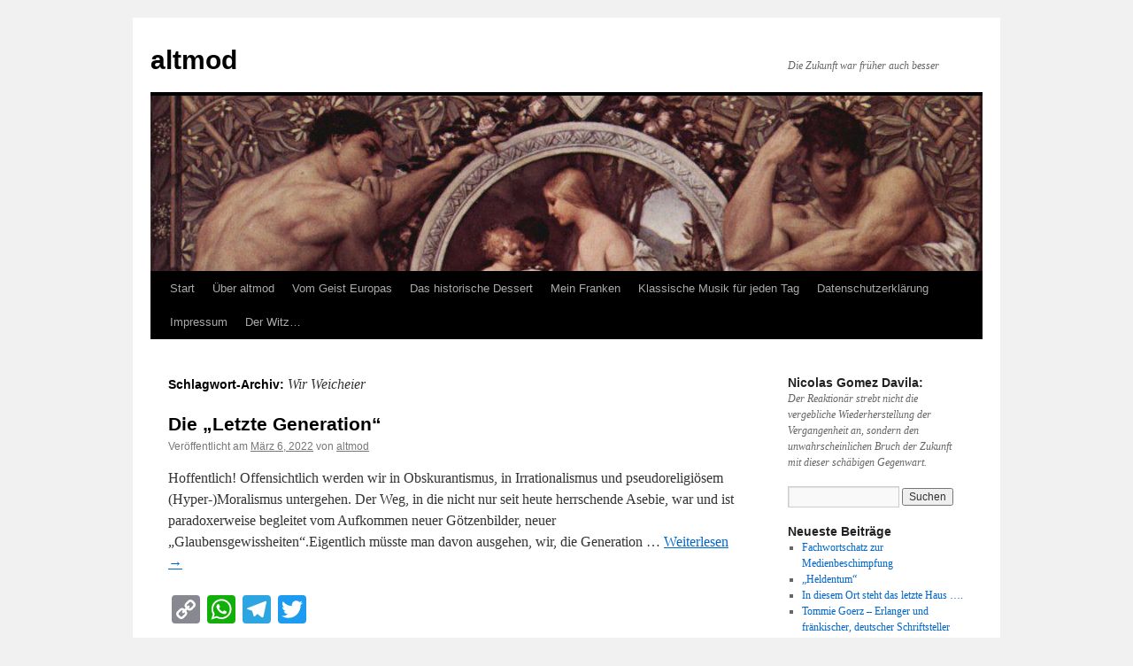

--- FILE ---
content_type: text/html; charset=UTF-8
request_url: https://altmod.de/tag/wir-weicheier/
body_size: 58770
content:
<!DOCTYPE html>
<html lang="de">
<head>
<meta charset="UTF-8" />
<title>
Wir Weicheier | altmod	</title>
<link rel="profile" href="https://gmpg.org/xfn/11" />
<link rel="stylesheet" type="text/css" media="all" href="https://altmod.de/wp-content/themes/twentyten/style.css?ver=20251202" />
<link rel="pingback" href="https://altmod.de/xmlrpc.php">
<meta name='robots' content='max-image-preview:large' />
<link rel='dns-prefetch' href='//static.addtoany.com' />
<link rel="alternate" type="application/rss+xml" title="altmod &raquo; Feed" href="https://altmod.de/feed/" />
<link rel="alternate" type="application/rss+xml" title="altmod &raquo; Kommentar-Feed" href="https://altmod.de/comments/feed/" />
<link rel="alternate" type="application/rss+xml" title="altmod &raquo; Wir Weicheier Schlagwort-Feed" href="https://altmod.de/tag/wir-weicheier/feed/" />
<style id='wp-img-auto-sizes-contain-inline-css' type='text/css'>
img:is([sizes=auto i],[sizes^="auto," i]){contain-intrinsic-size:3000px 1500px}
/*# sourceURL=wp-img-auto-sizes-contain-inline-css */
</style>
<style id='wp-emoji-styles-inline-css' type='text/css'>

	img.wp-smiley, img.emoji {
		display: inline !important;
		border: none !important;
		box-shadow: none !important;
		height: 1em !important;
		width: 1em !important;
		margin: 0 0.07em !important;
		vertical-align: -0.1em !important;
		background: none !important;
		padding: 0 !important;
	}
/*# sourceURL=wp-emoji-styles-inline-css */
</style>
<style id='wp-block-library-inline-css' type='text/css'>
:root{--wp-block-synced-color:#7a00df;--wp-block-synced-color--rgb:122,0,223;--wp-bound-block-color:var(--wp-block-synced-color);--wp-editor-canvas-background:#ddd;--wp-admin-theme-color:#007cba;--wp-admin-theme-color--rgb:0,124,186;--wp-admin-theme-color-darker-10:#006ba1;--wp-admin-theme-color-darker-10--rgb:0,107,160.5;--wp-admin-theme-color-darker-20:#005a87;--wp-admin-theme-color-darker-20--rgb:0,90,135;--wp-admin-border-width-focus:2px}@media (min-resolution:192dpi){:root{--wp-admin-border-width-focus:1.5px}}.wp-element-button{cursor:pointer}:root .has-very-light-gray-background-color{background-color:#eee}:root .has-very-dark-gray-background-color{background-color:#313131}:root .has-very-light-gray-color{color:#eee}:root .has-very-dark-gray-color{color:#313131}:root .has-vivid-green-cyan-to-vivid-cyan-blue-gradient-background{background:linear-gradient(135deg,#00d084,#0693e3)}:root .has-purple-crush-gradient-background{background:linear-gradient(135deg,#34e2e4,#4721fb 50%,#ab1dfe)}:root .has-hazy-dawn-gradient-background{background:linear-gradient(135deg,#faaca8,#dad0ec)}:root .has-subdued-olive-gradient-background{background:linear-gradient(135deg,#fafae1,#67a671)}:root .has-atomic-cream-gradient-background{background:linear-gradient(135deg,#fdd79a,#004a59)}:root .has-nightshade-gradient-background{background:linear-gradient(135deg,#330968,#31cdcf)}:root .has-midnight-gradient-background{background:linear-gradient(135deg,#020381,#2874fc)}:root{--wp--preset--font-size--normal:16px;--wp--preset--font-size--huge:42px}.has-regular-font-size{font-size:1em}.has-larger-font-size{font-size:2.625em}.has-normal-font-size{font-size:var(--wp--preset--font-size--normal)}.has-huge-font-size{font-size:var(--wp--preset--font-size--huge)}.has-text-align-center{text-align:center}.has-text-align-left{text-align:left}.has-text-align-right{text-align:right}.has-fit-text{white-space:nowrap!important}#end-resizable-editor-section{display:none}.aligncenter{clear:both}.items-justified-left{justify-content:flex-start}.items-justified-center{justify-content:center}.items-justified-right{justify-content:flex-end}.items-justified-space-between{justify-content:space-between}.screen-reader-text{border:0;clip-path:inset(50%);height:1px;margin:-1px;overflow:hidden;padding:0;position:absolute;width:1px;word-wrap:normal!important}.screen-reader-text:focus{background-color:#ddd;clip-path:none;color:#444;display:block;font-size:1em;height:auto;left:5px;line-height:normal;padding:15px 23px 14px;text-decoration:none;top:5px;width:auto;z-index:100000}html :where(.has-border-color){border-style:solid}html :where([style*=border-top-color]){border-top-style:solid}html :where([style*=border-right-color]){border-right-style:solid}html :where([style*=border-bottom-color]){border-bottom-style:solid}html :where([style*=border-left-color]){border-left-style:solid}html :where([style*=border-width]){border-style:solid}html :where([style*=border-top-width]){border-top-style:solid}html :where([style*=border-right-width]){border-right-style:solid}html :where([style*=border-bottom-width]){border-bottom-style:solid}html :where([style*=border-left-width]){border-left-style:solid}html :where(img[class*=wp-image-]){height:auto;max-width:100%}:where(figure){margin:0 0 1em}html :where(.is-position-sticky){--wp-admin--admin-bar--position-offset:var(--wp-admin--admin-bar--height,0px)}@media screen and (max-width:600px){html :where(.is-position-sticky){--wp-admin--admin-bar--position-offset:0px}}

/*# sourceURL=wp-block-library-inline-css */
</style><style id='wp-block-paragraph-inline-css' type='text/css'>
.is-small-text{font-size:.875em}.is-regular-text{font-size:1em}.is-large-text{font-size:2.25em}.is-larger-text{font-size:3em}.has-drop-cap:not(:focus):first-letter{float:left;font-size:8.4em;font-style:normal;font-weight:100;line-height:.68;margin:.05em .1em 0 0;text-transform:uppercase}body.rtl .has-drop-cap:not(:focus):first-letter{float:none;margin-left:.1em}p.has-drop-cap.has-background{overflow:hidden}:root :where(p.has-background){padding:1.25em 2.375em}:where(p.has-text-color:not(.has-link-color)) a{color:inherit}p.has-text-align-left[style*="writing-mode:vertical-lr"],p.has-text-align-right[style*="writing-mode:vertical-rl"]{rotate:180deg}
/*# sourceURL=https://altmod.de/wp-includes/blocks/paragraph/style.min.css */
</style>
<style id='wp-block-quote-inline-css' type='text/css'>
.wp-block-quote{box-sizing:border-box;overflow-wrap:break-word}.wp-block-quote.is-large:where(:not(.is-style-plain)),.wp-block-quote.is-style-large:where(:not(.is-style-plain)){margin-bottom:1em;padding:0 1em}.wp-block-quote.is-large:where(:not(.is-style-plain)) p,.wp-block-quote.is-style-large:where(:not(.is-style-plain)) p{font-size:1.5em;font-style:italic;line-height:1.6}.wp-block-quote.is-large:where(:not(.is-style-plain)) cite,.wp-block-quote.is-large:where(:not(.is-style-plain)) footer,.wp-block-quote.is-style-large:where(:not(.is-style-plain)) cite,.wp-block-quote.is-style-large:where(:not(.is-style-plain)) footer{font-size:1.125em;text-align:right}.wp-block-quote>cite{display:block}
/*# sourceURL=https://altmod.de/wp-includes/blocks/quote/style.min.css */
</style>
<style id='wp-block-quote-theme-inline-css' type='text/css'>
.wp-block-quote{border-left:.25em solid;margin:0 0 1.75em;padding-left:1em}.wp-block-quote cite,.wp-block-quote footer{color:currentColor;font-size:.8125em;font-style:normal;position:relative}.wp-block-quote:where(.has-text-align-right){border-left:none;border-right:.25em solid;padding-left:0;padding-right:1em}.wp-block-quote:where(.has-text-align-center){border:none;padding-left:0}.wp-block-quote.is-large,.wp-block-quote.is-style-large,.wp-block-quote:where(.is-style-plain){border:none}
/*# sourceURL=https://altmod.de/wp-includes/blocks/quote/theme.min.css */
</style>
<style id='global-styles-inline-css' type='text/css'>
:root{--wp--preset--aspect-ratio--square: 1;--wp--preset--aspect-ratio--4-3: 4/3;--wp--preset--aspect-ratio--3-4: 3/4;--wp--preset--aspect-ratio--3-2: 3/2;--wp--preset--aspect-ratio--2-3: 2/3;--wp--preset--aspect-ratio--16-9: 16/9;--wp--preset--aspect-ratio--9-16: 9/16;--wp--preset--color--black: #000;--wp--preset--color--cyan-bluish-gray: #abb8c3;--wp--preset--color--white: #fff;--wp--preset--color--pale-pink: #f78da7;--wp--preset--color--vivid-red: #cf2e2e;--wp--preset--color--luminous-vivid-orange: #ff6900;--wp--preset--color--luminous-vivid-amber: #fcb900;--wp--preset--color--light-green-cyan: #7bdcb5;--wp--preset--color--vivid-green-cyan: #00d084;--wp--preset--color--pale-cyan-blue: #8ed1fc;--wp--preset--color--vivid-cyan-blue: #0693e3;--wp--preset--color--vivid-purple: #9b51e0;--wp--preset--color--blue: #0066cc;--wp--preset--color--medium-gray: #666;--wp--preset--color--light-gray: #f1f1f1;--wp--preset--gradient--vivid-cyan-blue-to-vivid-purple: linear-gradient(135deg,rgb(6,147,227) 0%,rgb(155,81,224) 100%);--wp--preset--gradient--light-green-cyan-to-vivid-green-cyan: linear-gradient(135deg,rgb(122,220,180) 0%,rgb(0,208,130) 100%);--wp--preset--gradient--luminous-vivid-amber-to-luminous-vivid-orange: linear-gradient(135deg,rgb(252,185,0) 0%,rgb(255,105,0) 100%);--wp--preset--gradient--luminous-vivid-orange-to-vivid-red: linear-gradient(135deg,rgb(255,105,0) 0%,rgb(207,46,46) 100%);--wp--preset--gradient--very-light-gray-to-cyan-bluish-gray: linear-gradient(135deg,rgb(238,238,238) 0%,rgb(169,184,195) 100%);--wp--preset--gradient--cool-to-warm-spectrum: linear-gradient(135deg,rgb(74,234,220) 0%,rgb(151,120,209) 20%,rgb(207,42,186) 40%,rgb(238,44,130) 60%,rgb(251,105,98) 80%,rgb(254,248,76) 100%);--wp--preset--gradient--blush-light-purple: linear-gradient(135deg,rgb(255,206,236) 0%,rgb(152,150,240) 100%);--wp--preset--gradient--blush-bordeaux: linear-gradient(135deg,rgb(254,205,165) 0%,rgb(254,45,45) 50%,rgb(107,0,62) 100%);--wp--preset--gradient--luminous-dusk: linear-gradient(135deg,rgb(255,203,112) 0%,rgb(199,81,192) 50%,rgb(65,88,208) 100%);--wp--preset--gradient--pale-ocean: linear-gradient(135deg,rgb(255,245,203) 0%,rgb(182,227,212) 50%,rgb(51,167,181) 100%);--wp--preset--gradient--electric-grass: linear-gradient(135deg,rgb(202,248,128) 0%,rgb(113,206,126) 100%);--wp--preset--gradient--midnight: linear-gradient(135deg,rgb(2,3,129) 0%,rgb(40,116,252) 100%);--wp--preset--font-size--small: 13px;--wp--preset--font-size--medium: 20px;--wp--preset--font-size--large: 36px;--wp--preset--font-size--x-large: 42px;--wp--preset--spacing--20: 0.44rem;--wp--preset--spacing--30: 0.67rem;--wp--preset--spacing--40: 1rem;--wp--preset--spacing--50: 1.5rem;--wp--preset--spacing--60: 2.25rem;--wp--preset--spacing--70: 3.38rem;--wp--preset--spacing--80: 5.06rem;--wp--preset--shadow--natural: 6px 6px 9px rgba(0, 0, 0, 0.2);--wp--preset--shadow--deep: 12px 12px 50px rgba(0, 0, 0, 0.4);--wp--preset--shadow--sharp: 6px 6px 0px rgba(0, 0, 0, 0.2);--wp--preset--shadow--outlined: 6px 6px 0px -3px rgb(255, 255, 255), 6px 6px rgb(0, 0, 0);--wp--preset--shadow--crisp: 6px 6px 0px rgb(0, 0, 0);}:where(.is-layout-flex){gap: 0.5em;}:where(.is-layout-grid){gap: 0.5em;}body .is-layout-flex{display: flex;}.is-layout-flex{flex-wrap: wrap;align-items: center;}.is-layout-flex > :is(*, div){margin: 0;}body .is-layout-grid{display: grid;}.is-layout-grid > :is(*, div){margin: 0;}:where(.wp-block-columns.is-layout-flex){gap: 2em;}:where(.wp-block-columns.is-layout-grid){gap: 2em;}:where(.wp-block-post-template.is-layout-flex){gap: 1.25em;}:where(.wp-block-post-template.is-layout-grid){gap: 1.25em;}.has-black-color{color: var(--wp--preset--color--black) !important;}.has-cyan-bluish-gray-color{color: var(--wp--preset--color--cyan-bluish-gray) !important;}.has-white-color{color: var(--wp--preset--color--white) !important;}.has-pale-pink-color{color: var(--wp--preset--color--pale-pink) !important;}.has-vivid-red-color{color: var(--wp--preset--color--vivid-red) !important;}.has-luminous-vivid-orange-color{color: var(--wp--preset--color--luminous-vivid-orange) !important;}.has-luminous-vivid-amber-color{color: var(--wp--preset--color--luminous-vivid-amber) !important;}.has-light-green-cyan-color{color: var(--wp--preset--color--light-green-cyan) !important;}.has-vivid-green-cyan-color{color: var(--wp--preset--color--vivid-green-cyan) !important;}.has-pale-cyan-blue-color{color: var(--wp--preset--color--pale-cyan-blue) !important;}.has-vivid-cyan-blue-color{color: var(--wp--preset--color--vivid-cyan-blue) !important;}.has-vivid-purple-color{color: var(--wp--preset--color--vivid-purple) !important;}.has-black-background-color{background-color: var(--wp--preset--color--black) !important;}.has-cyan-bluish-gray-background-color{background-color: var(--wp--preset--color--cyan-bluish-gray) !important;}.has-white-background-color{background-color: var(--wp--preset--color--white) !important;}.has-pale-pink-background-color{background-color: var(--wp--preset--color--pale-pink) !important;}.has-vivid-red-background-color{background-color: var(--wp--preset--color--vivid-red) !important;}.has-luminous-vivid-orange-background-color{background-color: var(--wp--preset--color--luminous-vivid-orange) !important;}.has-luminous-vivid-amber-background-color{background-color: var(--wp--preset--color--luminous-vivid-amber) !important;}.has-light-green-cyan-background-color{background-color: var(--wp--preset--color--light-green-cyan) !important;}.has-vivid-green-cyan-background-color{background-color: var(--wp--preset--color--vivid-green-cyan) !important;}.has-pale-cyan-blue-background-color{background-color: var(--wp--preset--color--pale-cyan-blue) !important;}.has-vivid-cyan-blue-background-color{background-color: var(--wp--preset--color--vivid-cyan-blue) !important;}.has-vivid-purple-background-color{background-color: var(--wp--preset--color--vivid-purple) !important;}.has-black-border-color{border-color: var(--wp--preset--color--black) !important;}.has-cyan-bluish-gray-border-color{border-color: var(--wp--preset--color--cyan-bluish-gray) !important;}.has-white-border-color{border-color: var(--wp--preset--color--white) !important;}.has-pale-pink-border-color{border-color: var(--wp--preset--color--pale-pink) !important;}.has-vivid-red-border-color{border-color: var(--wp--preset--color--vivid-red) !important;}.has-luminous-vivid-orange-border-color{border-color: var(--wp--preset--color--luminous-vivid-orange) !important;}.has-luminous-vivid-amber-border-color{border-color: var(--wp--preset--color--luminous-vivid-amber) !important;}.has-light-green-cyan-border-color{border-color: var(--wp--preset--color--light-green-cyan) !important;}.has-vivid-green-cyan-border-color{border-color: var(--wp--preset--color--vivid-green-cyan) !important;}.has-pale-cyan-blue-border-color{border-color: var(--wp--preset--color--pale-cyan-blue) !important;}.has-vivid-cyan-blue-border-color{border-color: var(--wp--preset--color--vivid-cyan-blue) !important;}.has-vivid-purple-border-color{border-color: var(--wp--preset--color--vivid-purple) !important;}.has-vivid-cyan-blue-to-vivid-purple-gradient-background{background: var(--wp--preset--gradient--vivid-cyan-blue-to-vivid-purple) !important;}.has-light-green-cyan-to-vivid-green-cyan-gradient-background{background: var(--wp--preset--gradient--light-green-cyan-to-vivid-green-cyan) !important;}.has-luminous-vivid-amber-to-luminous-vivid-orange-gradient-background{background: var(--wp--preset--gradient--luminous-vivid-amber-to-luminous-vivid-orange) !important;}.has-luminous-vivid-orange-to-vivid-red-gradient-background{background: var(--wp--preset--gradient--luminous-vivid-orange-to-vivid-red) !important;}.has-very-light-gray-to-cyan-bluish-gray-gradient-background{background: var(--wp--preset--gradient--very-light-gray-to-cyan-bluish-gray) !important;}.has-cool-to-warm-spectrum-gradient-background{background: var(--wp--preset--gradient--cool-to-warm-spectrum) !important;}.has-blush-light-purple-gradient-background{background: var(--wp--preset--gradient--blush-light-purple) !important;}.has-blush-bordeaux-gradient-background{background: var(--wp--preset--gradient--blush-bordeaux) !important;}.has-luminous-dusk-gradient-background{background: var(--wp--preset--gradient--luminous-dusk) !important;}.has-pale-ocean-gradient-background{background: var(--wp--preset--gradient--pale-ocean) !important;}.has-electric-grass-gradient-background{background: var(--wp--preset--gradient--electric-grass) !important;}.has-midnight-gradient-background{background: var(--wp--preset--gradient--midnight) !important;}.has-small-font-size{font-size: var(--wp--preset--font-size--small) !important;}.has-medium-font-size{font-size: var(--wp--preset--font-size--medium) !important;}.has-large-font-size{font-size: var(--wp--preset--font-size--large) !important;}.has-x-large-font-size{font-size: var(--wp--preset--font-size--x-large) !important;}
/*# sourceURL=global-styles-inline-css */
</style>

<style id='classic-theme-styles-inline-css' type='text/css'>
/*! This file is auto-generated */
.wp-block-button__link{color:#fff;background-color:#32373c;border-radius:9999px;box-shadow:none;text-decoration:none;padding:calc(.667em + 2px) calc(1.333em + 2px);font-size:1.125em}.wp-block-file__button{background:#32373c;color:#fff;text-decoration:none}
/*# sourceURL=/wp-includes/css/classic-themes.min.css */
</style>
<link rel='stylesheet' id='wp-email-sub-style-css' href='https://altmod.de/wp-content/plugins/wp-feedburner-email-subscriber/style.css?ver=1.0' type='text/css' media='all' />
<link rel='stylesheet' id='twentyten-block-style-css' href='https://altmod.de/wp-content/themes/twentyten/blocks.css?ver=20250220' type='text/css' media='all' />
<link rel='stylesheet' id='addtoany-css' href='https://altmod.de/wp-content/plugins/add-to-any/addtoany.min.css?ver=1.16' type='text/css' media='all' />
<script type="text/javascript" id="addtoany-core-js-before">
/* <![CDATA[ */
window.a2a_config=window.a2a_config||{};a2a_config.callbacks=[];a2a_config.overlays=[];a2a_config.templates={};a2a_localize = {
	Share: "Teilen",
	Save: "Speichern",
	Subscribe: "Abonnieren",
	Email: "E-Mail",
	Bookmark: "Lesezeichen",
	ShowAll: "Alle anzeigen",
	ShowLess: "Weniger anzeigen",
	FindServices: "Dienst(e) suchen",
	FindAnyServiceToAddTo: "Um weitere Dienste ergänzen",
	PoweredBy: "Präsentiert von",
	ShareViaEmail: "Teilen via E-Mail",
	SubscribeViaEmail: "Via E-Mail abonnieren",
	BookmarkInYourBrowser: "Lesezeichen in deinem Browser",
	BookmarkInstructions: "Drücke Ctrl+D oder \u2318+D um diese Seite bei den Lesenzeichen zu speichern.",
	AddToYourFavorites: "Zu deinen Favoriten hinzufügen",
	SendFromWebOrProgram: "Senden von jeder E-Mail Adresse oder E-Mail-Programm",
	EmailProgram: "E-Mail-Programm",
	More: "Mehr&#8230;",
	ThanksForSharing: "Thanks for sharing!",
	ThanksForFollowing: "Thanks for following!"
};


//# sourceURL=addtoany-core-js-before
/* ]]> */
</script>
<script type="text/javascript" defer src="https://static.addtoany.com/menu/page.js" id="addtoany-core-js"></script>
<script type="text/javascript" src="https://altmod.de/wp-includes/js/jquery/jquery.min.js?ver=3.7.1" id="jquery-core-js"></script>
<script type="text/javascript" src="https://altmod.de/wp-includes/js/jquery/jquery-migrate.min.js?ver=3.4.1" id="jquery-migrate-js"></script>
<script type="text/javascript" defer src="https://altmod.de/wp-content/plugins/add-to-any/addtoany.min.js?ver=1.1" id="addtoany-jquery-js"></script>
<script type="text/javascript" id="altcha-widget-custom-options-js-after">
/* <![CDATA[ */
(() => { window.ALTCHA_WIDGET_ATTRS = {"challengeurl":"https:\/\/altmod.de\/wp-json\/altcha\/v1\/challenge","strings":"{\"error\":\"Verifizierung fehlgeschlagen. Bitte versuchen Sie es sp\\u00e4ter erneut.\",\"footer\":\"Gesch\\u00fctzt durch <a href=\\\"https:\\\/\\\/altcha.org\\\/\\\" target=\\\"_blank\\\">ALTCHA<\\\/a>\",\"label\":\"Ich bin kein Roboter\",\"verified\":\"\\u00dcberpr\\u00fcft\",\"verifying\":\"\\u00dcberpr\\u00fcfung...\",\"waitAlert\":\"\\u00dcberpr\\u00fcfung... Bitte warten.\"}","hidefooter":"1"}; })();
//# sourceURL=altcha-widget-custom-options-js-after
/* ]]> */
</script>
<link rel="https://api.w.org/" href="https://altmod.de/wp-json/" /><link rel="alternate" title="JSON" type="application/json" href="https://altmod.de/wp-json/wp/v2/tags/4128" /><link rel="EditURI" type="application/rsd+xml" title="RSD" href="https://altmod.de/xmlrpc.php?rsd" />
<meta name="generator" content="WordPress 6.9" />

        <style type="text/css" media="screen">

          div.instaemail {
            margin: 12px 12px 12px 12px;
          }
          div.instaemail a, div.instaemail a:link, div.instaemail a:visited {
            text-decoration: none;
            font-size: 14px;
            color: #55750C;
            vertical-align: bottom;
            border: none;
          }

          .instaemail a:hover {
            cursor: pointer;
          }

          .instaemail a img  {
            border: none;
            padding:0;
            margin-right: 6px;
            box-shadow: none;
            -webkit-box-shadow: none;
            -moz-box-shadow: none;
          }

          .etp-alignleft {
            float: left;
          }
          .etp-alignright {
            float: right;
          }
          div.etp-aligncenter {
            display: block;
            margin-left: auto;
            margin-right: auto;
            text-align: center;
          }
          .instaemail a span {
            vertical-align: bottom;
          }

        </style>
        <style type="text/css" media="print">
          .instaemail {
            display: none;
          }
        </style>
        </head>

<body class="archive tag tag-wir-weicheier tag-4128 wp-theme-twentyten">
<div id="wrapper" class="hfeed">
		<a href="#content" class="screen-reader-text skip-link">Zum Inhalt springen</a>
	<div id="header">
		<div id="masthead">
			<div id="branding" role="banner">
									<div id="site-title">
						<span>
							<a href="https://altmod.de/" rel="home" >altmod</a>
						</span>
					</div>
										<div id="site-description">Die Zukunft war früher auch besser</div>
					<img src="https://altmod.de/wp-content/uploads/2017/01/cropped-Klimt-Idyll.jpg" width="940" height="198" alt="altmod" srcset="https://altmod.de/wp-content/uploads/2017/01/cropped-Klimt-Idyll.jpg 940w, https://altmod.de/wp-content/uploads/2017/01/cropped-Klimt-Idyll-300x63.jpg 300w, https://altmod.de/wp-content/uploads/2017/01/cropped-Klimt-Idyll-768x162.jpg 768w" sizes="(max-width: 940px) 100vw, 940px" decoding="async" fetchpriority="high" />			</div><!-- #branding -->

			<div id="access" role="navigation">
				<div class="menu"><ul>
<li ><a href="https://altmod.de/">Start</a></li><li class="page_item page-item-17"><a href="https://altmod.de/ueber-altmod/">Über altmod</a></li>
<li class="page_item page-item-103 page_item_has_children"><a href="https://altmod.de/vom-geist-europas/">Vom Geist Europas</a>
<ul class='children'>
	<li class="page_item page-item-490"><a href="https://altmod.de/vom-geist-europas/gerd-klaus-kaltenbrunner-und-das-alte-europa/">Gerd-Klaus Kaltenbrunner und das „alte Europa“</a></li>
	<li class="page_item page-item-106"><a href="https://altmod.de/vom-geist-europas/sparta/">Sparta</a></li>
	<li class="page_item page-item-108"><a href="https://altmod.de/vom-geist-europas/pythagoras/">Pythagoras</a></li>
	<li class="page_item page-item-111"><a href="https://altmod.de/vom-geist-europas/augustinus/">Augustinus</a></li>
	<li class="page_item page-item-300"><a href="https://altmod.de/vom-geist-europas/zwielicht-des-gnostizismus/">Zwielicht des Gnostizismus</a></li>
	<li class="page_item page-item-303"><a href="https://altmod.de/vom-geist-europas/die-verborgene-ueberlieferung-von-christus/">Die verborgene Überlieferung von Christus</a></li>
	<li class="page_item page-item-305"><a href="https://altmod.de/vom-geist-europas/heloise-und-abaelard/">Heloise und Abaelard</a></li>
	<li class="page_item page-item-309"><a href="https://altmod.de/vom-geist-europas/katharina-von-siena/">Katharina von Siena</a></li>
	<li class="page_item page-item-311"><a href="https://altmod.de/vom-geist-europas/meister-eckhart/">Meister Eckhart</a></li>
	<li class="page_item page-item-314"><a href="https://altmod.de/vom-geist-europas/paul-gerhardt/">PAUL GERHARDT</a></li>
	<li class="page_item page-item-318"><a href="https://altmod.de/vom-geist-europas/juan-donoso-cortes/">Juan Donoso Cortes</a></li>
	<li class="page_item page-item-320"><a href="https://altmod.de/vom-geist-europas/novalis/">Novalis</a></li>
	<li class="page_item page-item-323"><a href="https://altmod.de/vom-geist-europas/auguste-blanqui/">Auguste Blanqui</a></li>
	<li class="page_item page-item-325"><a href="https://altmod.de/vom-geist-europas/angelus-silesius/">ANGELUS SILESIUS</a></li>
	<li class="page_item page-item-327"><a href="https://altmod.de/vom-geist-europas/friedrich-w-j-schelling/">Friedrich W. J. Schelling</a></li>
	<li class="page_item page-item-329"><a href="https://altmod.de/vom-geist-europas/vilfredo-pareto/">Vilfredo Pareto</a></li>
	<li class="page_item page-item-331"><a href="https://altmod.de/vom-geist-europas/hans-jakob-christoffel-von-grimmelshausen/">HANS JAKOB CHRISTOFFEL VON GRIMMELSHAUSEN</a></li>
	<li class="page_item page-item-333"><a href="https://altmod.de/vom-geist-europas/gotland/">Gotland</a></li>
	<li class="page_item page-item-335"><a href="https://altmod.de/vom-geist-europas/adalbert-stifter/">Adalbert Stifter</a></li>
	<li class="page_item page-item-337"><a href="https://altmod.de/vom-geist-europas/theodor-haecker/">Theodor Haecker</a></li>
	<li class="page_item page-item-339"><a href="https://altmod.de/vom-geist-europas/arnold-gehlen/">ARNOLD GEHLEN</a></li>
	<li class="page_item page-item-341"><a href="https://altmod.de/vom-geist-europas/nicolas-gomez-davila/">Nicolas Gomez Davila</a></li>
	<li class="page_item page-item-463"><a href="https://altmod.de/vom-geist-europas/friedrich-von-spee/">Friedrich von Spee</a></li>
	<li class="page_item page-item-514"><a href="https://altmod.de/vom-geist-europas/wo-mir-die-schweiz-gefaellt/">Wo mir die Schweiz gefällt</a></li>
</ul>
</li>
<li class="page_item page-item-278 page_item_has_children"><a href="https://altmod.de/das-historische-dessert/">Das historische Dessert</a>
<ul class='children'>
	<li class="page_item page-item-281"><a href="https://altmod.de/das-historische-dessert/karl-der-grosse-und-seine-pfalz-in-salz/">Karl der Große und seine Pfalz in Salz</a></li>
	<li class="page_item page-item-284"><a href="https://altmod.de/das-historische-dessert/barbarossas-image-wird-aufpoliert/">Barbarossas Image wird aufpoliert</a></li>
	<li class="page_item page-item-287"><a href="https://altmod.de/das-historische-dessert/auf-den-hund-gekommen/">Auf den Hund gekommen</a></li>
	<li class="page_item page-item-290"><a href="https://altmod.de/das-historische-dessert/kanzler-konrads-italienreise/">Kanzler Konrads Italienreise</a></li>
	<li class="page_item page-item-293"><a href="https://altmod.de/das-historische-dessert/beatrix-von-courtenay-und-ihre-saubere-familie/">Beatrix von Courtenay und ihre saubere Familie</a></li>
	<li class="page_item page-item-355"><a href="https://altmod.de/das-historische-dessert/bodo-von-ravensburg-ein-mittelalterlicher-terrorist%e2%80%a8/">BODO von RAVENSBURG – ein mittelalterlicher Terrorist </a></li>
	<li class="page_item page-item-358"><a href="https://altmod.de/das-historische-dessert/die-sau-von-falaise/">Die Sau von Falaise</a></li>
	<li class="page_item page-item-361"><a href="https://altmod.de/das-historische-dessert/dr-johann-zantfurt-wird-ermordet/">Dr. Johann Zantfurt wird ermordet</a></li>
	<li class="page_item page-item-363"><a href="https://altmod.de/das-historische-dessert/johann-der-alchimist-geht-leer-aus/">Johann der Alchimist geht leer aus</a></li>
	<li class="page_item page-item-366"><a href="https://altmod.de/das-historische-dessert/die-rettende-bratwurst/">Die rettende Bratwurst</a></li>
	<li class="page_item page-item-369"><a href="https://altmod.de/das-historische-dessert/j-h-doctor-gregor-heimburg-der-star-jurist-und-humanist-aus-schweinfurt/">Doctor Gregor Heimburg, der Star-Jurist und Humanist aus Schweinfurt</a></li>
	<li class="page_item page-item-373"><a href="https://altmod.de/das-historische-dessert/johannes-nas-saubayer-und-fraenkisch-jesu-widriger-esel%e2%80%a8/">Johannes Nas &#8211; Saubayer und fränkisch, jesu-widriger Esel </a></li>
	<li class="page_item page-item-378"><a href="https://altmod.de/das-historische-dessert/numquam-otiosus-%e2%80%a8die-leopoldina-in-schweinfurt-geboren/">NUMQUAM OTIOSUS  Die Leopoldina &#8211; In Schweinfurt „geboren“</a></li>
	<li class="page_item page-item-381"><a href="https://altmod.de/das-historische-dessert/den-weikard-hat-der-teufel-geholt/">&#8222;Den Weikard hat der Teufel geholt&#8220;</a></li>
	<li class="page_item page-item-384"><a href="https://altmod.de/das-historische-dessert/schultheiss-nikolaus-mueller-aus-wipfeld/">Schultheiß Nikolaus Müller aus Wipfeld</a></li>
	<li class="page_item page-item-387"><a href="https://altmod.de/das-historische-dessert/general-bernadotte-unter-der-decke/">General Bernadotte unter der Decke</a></li>
	<li class="page_item page-item-389"><a href="https://altmod.de/das-historische-dessert/die-grosse-fraenkische-diebes-und-moerderbande-des-franz-troglauer/">Die „Große fränkische Diebes- und Mörderbande“ des Franz Troglauer</a></li>
	<li class="page_item page-item-393"><a href="https://altmod.de/das-historische-dessert/die-karls-universitaet-in-aschaffenburg/">Die Karls-Universität in Aschaffenburg</a></li>
	<li class="page_item page-item-395"><a href="https://altmod.de/das-historische-dessert/hoelderlin-in-franken/">Hölderlin in Franken</a></li>
	<li class="page_item page-item-397"><a href="https://altmod.de/das-historische-dessert/toskana-in-franken/">TOSKANA in FRANKEN</a></li>
	<li class="page_item page-item-399"><a href="https://altmod.de/das-historische-dessert/warum-nietzsche-nicht-in-die-fuechsleinstrasse-kam/">Warum Nietzsche nicht in die Füchsleinstraße kam</a></li>
	<li class="page_item page-item-401"><a href="https://altmod.de/das-historische-dessert/von-der-schoenen-blauen-donau-an-die-itz/">Von der schönen blauen Donau an die Itz</a></li>
	<li class="page_item page-item-418"><a href="https://altmod.de/das-historische-dessert/die-bratwurst-in-der-geschichte/">DIE BRATWURST IN DER GESCHICHTE</a></li>
</ul>
</li>
<li class="page_item page-item-59 page_item_has_children"><a href="https://altmod.de/mein-franken/">Mein Franken</a>
<ul class='children'>
	<li class="page_item page-item-115"><a href="https://altmod.de/mein-franken/kloster-ebrach/">Kloster Ebrach</a></li>
	<li class="page_item page-item-120"><a href="https://altmod.de/mein-franken/schloss-werneck/">Schloß Werneck</a></li>
	<li class="page_item page-item-344 page_item_has_children"><a href="https://altmod.de/mein-franken/sterngeschichten/">Sterngeschichten</a>
	<ul class='children'>
		<li class="page_item page-item-347"><a href="https://altmod.de/mein-franken/sterngeschichten/der-goldene-stern/">Der „Goldene Stern“</a></li>
		<li class="page_item page-item-406"><a href="https://altmod.de/mein-franken/sterngeschichten/der-alte-kreisbaumeister/">Der alte Kreisbaumeister</a></li>
		<li class="page_item page-item-409"><a href="https://altmod.de/mein-franken/sterngeschichten/der-doktor/">Der Doktor</a></li>
		<li class="page_item page-item-412"><a href="https://altmod.de/mein-franken/sterngeschichten/die-geldpresse/">Die Geldpresse</a></li>
	</ul>
</li>
</ul>
</li>
<li class="page_item page-item-3898"><a href="https://altmod.de/klassische-musik-fuer-jeden-tag/">Klassische Musik für jeden Tag</a></li>
<li class="page_item page-item-1992"><a href="https://altmod.de/datenschutzerklaerung/">Datenschutzerklärung</a></li>
<li class="page_item page-item-20"><a href="https://altmod.de/impressum/">Impressum</a></li>
<li class="page_item page-item-4768"><a href="https://altmod.de/der-witz/">Der Witz&#8230;</a></li>
</ul></div>
			</div><!-- #access -->
		</div><!-- #masthead -->
	</div><!-- #header -->

	<div id="main">

		<div id="container">
			<div id="content" role="main">

				<h1 class="page-title">
				Schlagwort-Archiv: <span>Wir Weicheier</span>				</h1>

				



	
			<div id="post-6141" class="post-6141 post type-post status-publish format-standard hentry category-angsttrompeter category-bosheiten category-bunte-republik category-buergerkrieg category-deutschland category-die-gruenen category-eliten category-gedoens category-irrenhaus-deutschland category-klimareligion category-linke category-psychiatrie category-religion category-staat-und-gesellschaft category-untergang-des-abendlands category-zeitgeist tag-erwachsenwerden tag-extinction-rebellion tag-fff tag-flagellanten tag-herbert-groenemeyer tag-kinderkreuzzug tag-martin-van-crefeld tag-monika-gruber tag-peregrinatio-puerorum tag-wir-weicheier">
			<h2 class="entry-title"><a href="https://altmod.de/2022/03/die-letzte-generation/6141/" rel="bookmark">Die „Letzte Generation“</a></h2>

			<div class="entry-meta">
				<span class="meta-prep meta-prep-author">Veröffentlicht am</span> <a href="https://altmod.de/2022/03/die-letzte-generation/6141/" title="1:14 p.m." rel="bookmark"><span class="entry-date">März 6, 2022</span></a> <span class="meta-sep">von</span> <span class="author vcard"><a class="url fn n" href="https://altmod.de/author/gebenhoeh/" title="Alle Beiträge von altmod anzeigen">altmod</a></span>			</div><!-- .entry-meta -->

					<div class="entry-summary">
				<p>Hoffentlich! Offensichtlich werden wir in Obskurantismus, in Irrationalismus und pseudoreligiösem (Hyper-)Moralismus untergehen. Der Weg, in die nicht nur seit heute herrschende Asebie, war und ist paradoxerweise begleitet vom Aufkommen neuer Götzenbilder, neuer „Glaubensgewissheiten“.Eigentlich müsste man davon ausgehen, wir, die Generation &hellip; <a href="https://altmod.de/2022/03/die-letzte-generation/6141/">Weiterlesen <span class="meta-nav">&rarr;</span></a></p>
<div class="addtoany_share_save_container addtoany_content addtoany_content_bottom"><div class="a2a_kit a2a_kit_size_32 addtoany_list" data-a2a-url="https://altmod.de/2022/03/die-letzte-generation/6141/" data-a2a-title="Die „Letzte Generation“"><a class="a2a_button_copy_link" href="https://www.addtoany.com/add_to/copy_link?linkurl=https%3A%2F%2Faltmod.de%2F2022%2F03%2Fdie-letzte-generation%2F6141%2F&amp;linkname=Die%20%E2%80%9ELetzte%20Generation%E2%80%9C" title="Copy Link" rel="nofollow noopener" target="_blank"></a><a class="a2a_button_whatsapp" href="https://www.addtoany.com/add_to/whatsapp?linkurl=https%3A%2F%2Faltmod.de%2F2022%2F03%2Fdie-letzte-generation%2F6141%2F&amp;linkname=Die%20%E2%80%9ELetzte%20Generation%E2%80%9C" title="WhatsApp" rel="nofollow noopener" target="_blank"></a><a class="a2a_button_telegram" href="https://www.addtoany.com/add_to/telegram?linkurl=https%3A%2F%2Faltmod.de%2F2022%2F03%2Fdie-letzte-generation%2F6141%2F&amp;linkname=Die%20%E2%80%9ELetzte%20Generation%E2%80%9C" title="Telegram" rel="nofollow noopener" target="_blank"></a><a class="a2a_button_twitter" href="https://www.addtoany.com/add_to/twitter?linkurl=https%3A%2F%2Faltmod.de%2F2022%2F03%2Fdie-letzte-generation%2F6141%2F&amp;linkname=Die%20%E2%80%9ELetzte%20Generation%E2%80%9C" title="Twitter" rel="nofollow noopener" target="_blank"></a></div></div>			</div><!-- .entry-summary -->
	
			<div class="entry-utility">
									<span class="cat-links">
						<span class="entry-utility-prep entry-utility-prep-cat-links">Veröffentlicht unter</span> <a href="https://altmod.de/category/angsttrompeter/" rel="category tag">Angsttrompeter</a>, <a href="https://altmod.de/category/bosheiten/" rel="category tag">Bosheiten</a>, <a href="https://altmod.de/category/bunte-republik/" rel="category tag">Bunte Republik</a>, <a href="https://altmod.de/category/buergerkrieg/" rel="category tag">Bürgerkrieg</a>, <a href="https://altmod.de/category/deutschland/" rel="category tag">Deutschland</a>, <a href="https://altmod.de/category/die-gruenen/" rel="category tag">Die Grünen</a>, <a href="https://altmod.de/category/eliten/" rel="category tag">Eliten</a>, <a href="https://altmod.de/category/gedoens/" rel="category tag">Gedöns</a>, <a href="https://altmod.de/category/irrenhaus-deutschland/" rel="category tag">Irrenhaus Deutschland</a>, <a href="https://altmod.de/category/klimareligion/" rel="category tag">Klimareligion</a>, <a href="https://altmod.de/category/linke/" rel="category tag">Linke</a>, <a href="https://altmod.de/category/psychiatrie/" rel="category tag">Psychiatrie</a>, <a href="https://altmod.de/category/religion/" rel="category tag">Religion</a>, <a href="https://altmod.de/category/staat-und-gesellschaft/" rel="category tag">Staat und Gesellschaft</a>, <a href="https://altmod.de/category/untergang-des-abendlands/" rel="category tag">Untergang des Abendlands</a>, <a href="https://altmod.de/category/zeitgeist/" rel="category tag">Zeitgeist</a>					</span>
					<span class="meta-sep">|</span>
				
								<span class="tag-links">
					<span class="entry-utility-prep entry-utility-prep-tag-links">Verschlagwortet mit</span> <a href="https://altmod.de/tag/erwachsenwerden/" rel="tag">Erwachsenwerden</a>, <a href="https://altmod.de/tag/extinction-rebellion/" rel="tag">Extinction Rebellion</a>, <a href="https://altmod.de/tag/fff/" rel="tag">FFF</a>, <a href="https://altmod.de/tag/flagellanten/" rel="tag">Flagellanten</a>, <a href="https://altmod.de/tag/herbert-groenemeyer/" rel="tag">Herbert Grönemeyer</a>, <a href="https://altmod.de/tag/kinderkreuzzug/" rel="tag">Kinderkreuzzug</a>, <a href="https://altmod.de/tag/martin-van-crefeld/" rel="tag">Martin van Crefeld</a>, <a href="https://altmod.de/tag/monika-gruber/" rel="tag">Monika Gruber</a>, <a href="https://altmod.de/tag/peregrinatio-puerorum/" rel="tag">Peregrinatio Puerorum</a>, <a href="https://altmod.de/tag/wir-weicheier/" rel="tag">Wir Weicheier</a>				</span>
				<span class="meta-sep">|</span>
				
				<span class="comments-link"><a href="https://altmod.de/2022/03/die-letzte-generation/6141/#respond">Schreib einen Kommentar</a></span>

							</div><!-- .entry-utility -->
		</div><!-- #post-6141 -->

		
	

			</div><!-- #content -->
		</div><!-- #container -->


		<div id="primary" class="widget-area" role="complementary">
			<ul class="xoxo">

<li id="text-6" class="widget-container widget_text"><h3 class="widget-title">Nicolas Gomez Davila:</h3>			<div class="textwidget"><p><em>Der Reaktionär strebt nicht die vergebliche Wiederherstellung der Vergangenheit an, sondern den unwahrscheinlichen Bruch der Zukunft mit dieser schäbigen Gegenwart.</em><em></em></p>
</div>
		</li><li id="search-2" class="widget-container widget_search"><form role="search" method="get" id="searchform" class="searchform" action="https://altmod.de/">
				<div>
					<label class="screen-reader-text" for="s">Suche nach:</label>
					<input type="text" value="" name="s" id="s" />
					<input type="submit" id="searchsubmit" value="Suchen" />
				</div>
			</form></li>
		<li id="recent-posts-2" class="widget-container widget_recent_entries">
		<h3 class="widget-title">Neueste Beiträge</h3>
		<ul>
											<li>
					<a href="https://altmod.de/2026/01/fachwortschatz-zur-medienbeschimpfung/8127/">Fachwortschatz zur Medienbeschimpfung</a>
									</li>
											<li>
					<a href="https://altmod.de/2026/01/heldentum/8120/">&#8222;Heldentum“</a>
									</li>
											<li>
					<a href="https://altmod.de/2026/01/in-diesem-ort-steht-das-letzte-haus/8113/">In diesem Ort steht das letzte Haus &#8230;.</a>
									</li>
											<li>
					<a href="https://altmod.de/2026/01/tommie-goerz-erlanger-und-fraenkischer-deutscher-schriftsteller/8109/">Tommie Goerz &#8211; Erlanger und fränkischer, deutscher Schriftsteller</a>
									</li>
											<li>
					<a href="https://altmod.de/2025/12/ich-habe-genug/8104/">Ich habe genug &#8230;</a>
									</li>
											<li>
					<a href="https://altmod.de/2025/12/frisch-geschlagen/8101/">„Frisch geschlagen …“</a>
									</li>
					</ul>

		</li><li id="recent-comments-2" class="widget-container widget_recent_comments"><h3 class="widget-title">Neueste Kommentare</h3><ul id="recentcomments"><li class="recentcomments"><span class="comment-author-link">Gerhard Bauer</span> bei <a href="https://altmod.de/2025/12/frisch-geschlagen/8101/#comment-4404">„Frisch geschlagen …“</a></li><li class="recentcomments"><span class="comment-author-link">Gerhard Bauer</span> bei <a href="https://altmod.de/2025/12/frisch-geschlagen/8101/#comment-4403">„Frisch geschlagen …“</a></li><li class="recentcomments"><span class="comment-author-link"><a href="https://autoankauf-schweinfurt24.de/" class="url" rel="ugc external nofollow">Jaber Redwan</a></span> bei <a href="https://altmod.de/2025/10/meine-welt-von-gestern-3/8083/#comment-4359">&#8222;Meine Welt von gestern&#8220;</a></li><li class="recentcomments"><span class="comment-author-link">altmod</span> bei <a href="https://altmod.de/2025/09/meine-k-und-k-wurzeln/8051/#comment-4290">Meine „K. und K.“ – Wurzeln</a></li><li class="recentcomments"><span class="comment-author-link">Juliana Bauer</span> bei <a href="https://altmod.de/2025/09/meine-k-und-k-wurzeln/8051/#comment-4282">Meine „K. und K.“ – Wurzeln</a></li></ul></li><li id="tag_cloud-7" class="widget-container widget_tag_cloud"><h3 class="widget-title">Schlagwörter</h3><div class="tagcloud"><ul class='wp-tag-cloud' role='list'>
	<li><a href="https://altmod.de/tag/afd/" class="tag-cloud-link tag-link-154 tag-link-position-1" style="font-size: 14.588235294118pt;" aria-label="AfD (52 Einträge)">AfD</a></li>
	<li><a href="https://altmod.de/tag/angela-merkel/" class="tag-cloud-link tag-link-41 tag-link-position-2" style="font-size: 11.477124183007pt;" aria-label="Angela Merkel (23 Einträge)">Angela Merkel</a></li>
	<li><a href="https://altmod.de/tag/annalena-baerbock/" class="tag-cloud-link tag-link-2257 tag-link-position-3" style="font-size: 9.0065359477124pt;" aria-label="Annalena Baerbock (12 Einträge)">Annalena Baerbock</a></li>
	<li><a href="https://altmod.de/tag/antifa/" class="tag-cloud-link tag-link-303 tag-link-position-4" style="font-size: 9.3725490196078pt;" aria-label="Antifa (13 Einträge)">Antifa</a></li>
	<li><a href="https://altmod.de/tag/ard/" class="tag-cloud-link tag-link-476 tag-link-position-5" style="font-size: 9.0065359477124pt;" aria-label="ARD (12 Einträge)">ARD</a></li>
	<li><a href="https://altmod.de/tag/bedford-strohm/" class="tag-cloud-link tag-link-397 tag-link-position-6" style="font-size: 8.7320261437908pt;" aria-label="Bedford-Strohm (11 Einträge)">Bedford-Strohm</a></li>
	<li><a href="https://altmod.de/tag/berlin/" class="tag-cloud-link tag-link-902 tag-link-position-7" style="font-size: 11.111111111111pt;" aria-label="Berlin (21 Einträge)">Berlin</a></li>
	<li><a href="https://altmod.de/tag/bundeswehr/" class="tag-cloud-link tag-link-255 tag-link-position-8" style="font-size: 10.928104575163pt;" aria-label="Bundeswehr (20 Einträge)">Bundeswehr</a></li>
	<li><a href="https://altmod.de/tag/cdu/" class="tag-cloud-link tag-link-42 tag-link-position-9" style="font-size: 13.21568627451pt;" aria-label="CDU (36 Einträge)">CDU</a></li>
	<li><a href="https://altmod.de/tag/cducsu/" class="tag-cloud-link tag-link-351 tag-link-position-10" style="font-size: 9.8300653594771pt;" aria-label="CDU/CSU (15 Einträge)">CDU/CSU</a></li>
	<li><a href="https://altmod.de/tag/claudia-roth/" class="tag-cloud-link tag-link-173 tag-link-position-11" style="font-size: 9.6470588235294pt;" aria-label="Claudia Roth (14 Einträge)">Claudia Roth</a></li>
	<li><a href="https://altmod.de/tag/corona/" class="tag-cloud-link tag-link-2318 tag-link-position-12" style="font-size: 12.117647058824pt;" aria-label="Corona (27 Einträge)">Corona</a></li>
	<li><a href="https://altmod.de/tag/die-gruenen/" class="tag-cloud-link tag-link-1172 tag-link-position-13" style="font-size: 8.7320261437908pt;" aria-label="Die Grünen (11 Einträge)">Die Grünen</a></li>
	<li><a href="https://altmod.de/tag/eu/" class="tag-cloud-link tag-link-1073 tag-link-position-14" style="font-size: 8pt;" aria-label="EU (9 Einträge)">EU</a></li>
	<li><a href="https://altmod.de/tag/familie/" class="tag-cloud-link tag-link-2319 tag-link-position-15" style="font-size: 8pt;" aria-label="Familie (9 Einträge)">Familie</a></li>
	<li><a href="https://altmod.de/tag/faz/" class="tag-cloud-link tag-link-221 tag-link-position-16" style="font-size: 10.562091503268pt;" aria-label="FAZ (18 Einträge)">FAZ</a></li>
	<li><a href="https://altmod.de/tag/franz-schubert/" class="tag-cloud-link tag-link-1194 tag-link-position-17" style="font-size: 9.0065359477124pt;" aria-label="Franz Schubert (12 Einträge)">Franz Schubert</a></li>
	<li><a href="https://altmod.de/tag/friedrich-merz/" class="tag-cloud-link tag-link-1245 tag-link-position-18" style="font-size: 9.6470588235294pt;" aria-label="Friedrich Merz (14 Einträge)">Friedrich Merz</a></li>
	<li><a href="https://altmod.de/tag/gruene/" class="tag-cloud-link tag-link-284 tag-link-position-19" style="font-size: 12.666666666667pt;" aria-label="Grüne (31 Einträge)">Grüne</a></li>
	<li><a href="https://altmod.de/tag/hitler/" class="tag-cloud-link tag-link-139 tag-link-position-20" style="font-size: 9.3725490196078pt;" aria-label="Hitler (13 Einträge)">Hitler</a></li>
	<li><a href="https://altmod.de/tag/islam/" class="tag-cloud-link tag-link-369 tag-link-position-21" style="font-size: 9.0065359477124pt;" aria-label="Islam (12 Einträge)">Islam</a></li>
	<li><a href="https://altmod.de/tag/j-s-bach/" class="tag-cloud-link tag-link-994 tag-link-position-22" style="font-size: 8.3660130718954pt;" aria-label="J.S. Bach (10 Einträge)">J.S. Bach</a></li>
	<li><a href="https://altmod.de/tag/johann-sebastian-bach/" class="tag-cloud-link tag-link-1001 tag-link-position-23" style="font-size: 11.660130718954pt;" aria-label="Johann Sebastian Bach (24 Einträge)">Johann Sebastian Bach</a></li>
	<li><a href="https://altmod.de/tag/joseph-haydn/" class="tag-cloud-link tag-link-990 tag-link-position-24" style="font-size: 9.8300653594771pt;" aria-label="Joseph Haydn (15 Einträge)">Joseph Haydn</a></li>
	<li><a href="https://altmod.de/tag/kardinal-marx/" class="tag-cloud-link tag-link-796 tag-link-position-25" style="font-size: 8.3660130718954pt;" aria-label="Kardinal Marx (10 Einträge)">Kardinal Marx</a></li>
	<li><a href="https://altmod.de/tag/karl-jaspers/" class="tag-cloud-link tag-link-678 tag-link-position-26" style="font-size: 8.7320261437908pt;" aria-label="Karl Jaspers (11 Einträge)">Karl Jaspers</a></li>
	<li><a href="https://altmod.de/tag/klassische-musik-fuer-jeden-tag/" class="tag-cloud-link tag-link-2811 tag-link-position-27" style="font-size: 22pt;" aria-label="Klassische Musik für jeden Tag (338 Einträge)">Klassische Musik für jeden Tag</a></li>
	<li><a href="https://altmod.de/tag/klassische-musik-fuer-jeden-tag-edition-2021-2022/" class="tag-cloud-link tag-link-3884 tag-link-position-28" style="font-size: 19.529411764706pt;" aria-label="Klassische Musik für jeden Tag - Edition 2021/2022 (183 Einträge)">Klassische Musik für jeden Tag - Edition 2021/2022</a></li>
	<li><a href="https://altmod.de/tag/linke/" class="tag-cloud-link tag-link-593 tag-link-position-29" style="font-size: 9.0065359477124pt;" aria-label="Linke (12 Einträge)">Linke</a></li>
	<li><a href="https://altmod.de/tag/ludwig-van-beethoven/" class="tag-cloud-link tag-link-3432 tag-link-position-30" style="font-size: 8.7320261437908pt;" aria-label="Ludwig van Beethoven (11 Einträge)">Ludwig van Beethoven</a></li>
	<li><a href="https://altmod.de/tag/merkel/" class="tag-cloud-link tag-link-216 tag-link-position-31" style="font-size: 16.143790849673pt;" aria-label="Merkel (77 Einträge)">Merkel</a></li>
	<li><a href="https://altmod.de/tag/michael-klonovsky/" class="tag-cloud-link tag-link-226 tag-link-position-32" style="font-size: 9.8300653594771pt;" aria-label="Michael Klonovsky (15 Einträge)">Michael Klonovsky</a></li>
	<li><a href="https://altmod.de/tag/peter-helmes/" class="tag-cloud-link tag-link-353 tag-link-position-33" style="font-size: 9.0065359477124pt;" aria-label="Peter Helmes (12 Einträge)">Peter Helmes</a></li>
	<li><a href="https://altmod.de/tag/peter-tauber/" class="tag-cloud-link tag-link-43 tag-link-position-34" style="font-size: 9.6470588235294pt;" aria-label="Peter Tauber (14 Einträge)">Peter Tauber</a></li>
	<li><a href="https://altmod.de/tag/polizei/" class="tag-cloud-link tag-link-189 tag-link-position-35" style="font-size: 10.104575163399pt;" aria-label="Polizei (16 Einträge)">Polizei</a></li>
	<li><a href="https://altmod.de/tag/putin/" class="tag-cloud-link tag-link-2363 tag-link-position-36" style="font-size: 9.6470588235294pt;" aria-label="Putin (14 Einträge)">Putin</a></li>
	<li><a href="https://altmod.de/tag/richard-wagner/" class="tag-cloud-link tag-link-1147 tag-link-position-37" style="font-size: 8.7320261437908pt;" aria-label="Richard Wagner (11 Einträge)">Richard Wagner</a></li>
	<li><a href="https://altmod.de/tag/russland/" class="tag-cloud-link tag-link-36 tag-link-position-38" style="font-size: 9.0065359477124pt;" aria-label="Russland (12 Einträge)">Russland</a></li>
	<li><a href="https://altmod.de/tag/seehofer/" class="tag-cloud-link tag-link-798 tag-link-position-39" style="font-size: 8.3660130718954pt;" aria-label="Seehofer (10 Einträge)">Seehofer</a></li>
	<li><a href="https://altmod.de/tag/spd/" class="tag-cloud-link tag-link-77 tag-link-position-40" style="font-size: 13.307189542484pt;" aria-label="SPD (37 Einträge)">SPD</a></li>
	<li><a href="https://altmod.de/tag/soeder/" class="tag-cloud-link tag-link-799 tag-link-position-41" style="font-size: 8.7320261437908pt;" aria-label="Söder (11 Einträge)">Söder</a></li>
	<li><a href="https://altmod.de/tag/ukraine/" class="tag-cloud-link tag-link-257 tag-link-position-42" style="font-size: 9.3725490196078pt;" aria-label="Ukraine (13 Einträge)">Ukraine</a></li>
	<li><a href="https://altmod.de/tag/usa/" class="tag-cloud-link tag-link-282 tag-link-position-43" style="font-size: 9.3725490196078pt;" aria-label="USA (13 Einträge)">USA</a></li>
	<li><a href="https://altmod.de/tag/wolfgang-amadeus-mozart/" class="tag-cloud-link tag-link-991 tag-link-position-44" style="font-size: 10.104575163399pt;" aria-label="Wolfgang Amadeus Mozart (16 Einträge)">Wolfgang Amadeus Mozart</a></li>
	<li><a href="https://altmod.de/tag/oerr/" class="tag-cloud-link tag-link-2168 tag-link-position-45" style="font-size: 8.3660130718954pt;" aria-label="ÖRR (10 Einträge)">ÖRR</a></li>
</ul>
</div>
</li><li id="calendar-7" class="widget-container widget_calendar"><div id="calendar_wrap" class="calendar_wrap"><table id="wp-calendar" class="wp-calendar-table">
	<caption>Januar 2026</caption>
	<thead>
	<tr>
		<th scope="col" aria-label="Montag">M</th>
		<th scope="col" aria-label="Dienstag">D</th>
		<th scope="col" aria-label="Mittwoch">M</th>
		<th scope="col" aria-label="Donnerstag">D</th>
		<th scope="col" aria-label="Freitag">F</th>
		<th scope="col" aria-label="Samstag">S</th>
		<th scope="col" aria-label="Sonntag">S</th>
	</tr>
	</thead>
	<tbody>
	<tr>
		<td colspan="3" class="pad">&nbsp;</td><td>1</td><td>2</td><td>3</td><td>4</td>
	</tr>
	<tr>
		<td><a href="https://altmod.de/2026/01/05/" aria-label="Beiträge veröffentlicht am 5. January 2026">5</a></td><td><a href="https://altmod.de/2026/01/06/" aria-label="Beiträge veröffentlicht am 6. January 2026">6</a></td><td>7</td><td>8</td><td>9</td><td>10</td><td>11</td>
	</tr>
	<tr>
		<td><a href="https://altmod.de/2026/01/12/" aria-label="Beiträge veröffentlicht am 12. January 2026">12</a></td><td>13</td><td>14</td><td>15</td><td>16</td><td>17</td><td>18</td>
	</tr>
	<tr>
		<td><a href="https://altmod.de/2026/01/19/" aria-label="Beiträge veröffentlicht am 19. January 2026">19</a></td><td id="today">20</td><td>21</td><td>22</td><td>23</td><td>24</td><td>25</td>
	</tr>
	<tr>
		<td>26</td><td>27</td><td>28</td><td>29</td><td>30</td><td>31</td>
		<td class="pad" colspan="1">&nbsp;</td>
	</tr>
	</tbody>
	</table><nav aria-label="Vorherige und nächste Monate" class="wp-calendar-nav">
		<span class="wp-calendar-nav-prev"><a href="https://altmod.de/2025/12/">&laquo; Dez.</a></span>
		<span class="pad">&nbsp;</span>
		<span class="wp-calendar-nav-next">&nbsp;</span>
	</nav></div></li><li id="a2a_share_save_widget-3" class="widget-container widget_a2a_share_save_widget"><h3 class="widget-title">Share</h3><div class="a2a_kit a2a_kit_size_32 addtoany_list"><a class="a2a_button_copy_link" href="https://www.addtoany.com/add_to/copy_link?linkurl=https%3A%2F%2Faltmod.de%2Ftag%2Fwir-weicheier%2F&amp;linkname=Wir%20Weicheier" title="Copy Link" rel="nofollow noopener" target="_blank"></a><a class="a2a_button_whatsapp" href="https://www.addtoany.com/add_to/whatsapp?linkurl=https%3A%2F%2Faltmod.de%2Ftag%2Fwir-weicheier%2F&amp;linkname=Wir%20Weicheier" title="WhatsApp" rel="nofollow noopener" target="_blank"></a><a class="a2a_button_telegram" href="https://www.addtoany.com/add_to/telegram?linkurl=https%3A%2F%2Faltmod.de%2Ftag%2Fwir-weicheier%2F&amp;linkname=Wir%20Weicheier" title="Telegram" rel="nofollow noopener" target="_blank"></a><a class="a2a_button_twitter" href="https://www.addtoany.com/add_to/twitter?linkurl=https%3A%2F%2Faltmod.de%2Ftag%2Fwir-weicheier%2F&amp;linkname=Wir%20Weicheier" title="Twitter" rel="nofollow noopener" target="_blank"></a></div></li><li id="text-8" class="widget-container widget_text"><h3 class="widget-title">Blogroll:</h3>			<div class="textwidget"><p>&nbsp;</p>
<p><a href="https://conservo.wordpress.com/">https://conservo.wordpress.com/</a></p>
<p><a href="https://philosophia-perennis.com/">https://philosophia-perennis.com/</a></p>
<p><a href="https://sciencefiles.org/">https://sciencefiles.org/</a></p>
<p><a href="https://deutscheseck.wordpress.com/">https://deutscheseck.wordpress.com/</a></p>
<p><a href="https://www.achgut.com/">https://www.achgut.com/</a></p>
<p><a href="http://www.danisch.de/blog/">http://www.danisch.de/blog/</a></p>
<p><a href="https://www.michael-klonovsky.de/acta-diurna">https://www.michael-klonovsky.de/acta-diurna</a></p>
<p><a href="https://www.journalistenwatch.com/">https://www.journalistenwatch.com/</a></p>
<p><a href="https://juergenfritz.com/">https://juergenfritz.com/</a></p>
<p><a href="https://dieunbestechlichen.com/">https://dieunbestechlichen.com/</a></p>
<p><a href="https://www.publicomag.com/">https://www.publicomag.com/</a></p>
<p><a href="https://www.politicalislam.com/">https://www.politicalislam.com/</a></p>
<p><a href="http://www.marcogallina.de/">https://marcogallina.de</a></p>
<p>&nbsp;</p>
<p>&nbsp;</p>
<p>&nbsp;</p>
</div>
		</li>			</ul>
		</div><!-- #primary .widget-area -->

	</div><!-- #main -->

	<div id="footer" role="contentinfo">
		<div id="colophon">



			<div id="site-info">
				<a href="https://altmod.de/" rel="home">
					altmod				</a>
							</div><!-- #site-info -->

			<div id="site-generator">
								<a href="https://de.wordpress.org/" class="imprint" title="Eine semantische, persönliche Publikationsplattform">
					Mit Stolz präsentiert von WordPress.				</a>
			</div><!-- #site-generator -->

		</div><!-- #colophon -->
	</div><!-- #footer -->

</div><!-- #wrapper -->

<script type="speculationrules">
{"prefetch":[{"source":"document","where":{"and":[{"href_matches":"/*"},{"not":{"href_matches":["/wp-*.php","/wp-admin/*","/wp-content/uploads/*","/wp-content/*","/wp-content/plugins/*","/wp-content/themes/twentyten/*","/*\\?(.+)"]}},{"not":{"selector_matches":"a[rel~=\"nofollow\"]"}},{"not":{"selector_matches":".no-prefetch, .no-prefetch a"}}]},"eagerness":"conservative"}]}
</script>
<script id="wp-emoji-settings" type="application/json">
{"baseUrl":"https://s.w.org/images/core/emoji/17.0.2/72x72/","ext":".png","svgUrl":"https://s.w.org/images/core/emoji/17.0.2/svg/","svgExt":".svg","source":{"concatemoji":"https://altmod.de/wp-includes/js/wp-emoji-release.min.js?ver=6.9"}}
</script>
<script type="module">
/* <![CDATA[ */
/*! This file is auto-generated */
const a=JSON.parse(document.getElementById("wp-emoji-settings").textContent),o=(window._wpemojiSettings=a,"wpEmojiSettingsSupports"),s=["flag","emoji"];function i(e){try{var t={supportTests:e,timestamp:(new Date).valueOf()};sessionStorage.setItem(o,JSON.stringify(t))}catch(e){}}function c(e,t,n){e.clearRect(0,0,e.canvas.width,e.canvas.height),e.fillText(t,0,0);t=new Uint32Array(e.getImageData(0,0,e.canvas.width,e.canvas.height).data);e.clearRect(0,0,e.canvas.width,e.canvas.height),e.fillText(n,0,0);const a=new Uint32Array(e.getImageData(0,0,e.canvas.width,e.canvas.height).data);return t.every((e,t)=>e===a[t])}function p(e,t){e.clearRect(0,0,e.canvas.width,e.canvas.height),e.fillText(t,0,0);var n=e.getImageData(16,16,1,1);for(let e=0;e<n.data.length;e++)if(0!==n.data[e])return!1;return!0}function u(e,t,n,a){switch(t){case"flag":return n(e,"\ud83c\udff3\ufe0f\u200d\u26a7\ufe0f","\ud83c\udff3\ufe0f\u200b\u26a7\ufe0f")?!1:!n(e,"\ud83c\udde8\ud83c\uddf6","\ud83c\udde8\u200b\ud83c\uddf6")&&!n(e,"\ud83c\udff4\udb40\udc67\udb40\udc62\udb40\udc65\udb40\udc6e\udb40\udc67\udb40\udc7f","\ud83c\udff4\u200b\udb40\udc67\u200b\udb40\udc62\u200b\udb40\udc65\u200b\udb40\udc6e\u200b\udb40\udc67\u200b\udb40\udc7f");case"emoji":return!a(e,"\ud83e\u1fac8")}return!1}function f(e,t,n,a){let r;const o=(r="undefined"!=typeof WorkerGlobalScope&&self instanceof WorkerGlobalScope?new OffscreenCanvas(300,150):document.createElement("canvas")).getContext("2d",{willReadFrequently:!0}),s=(o.textBaseline="top",o.font="600 32px Arial",{});return e.forEach(e=>{s[e]=t(o,e,n,a)}),s}function r(e){var t=document.createElement("script");t.src=e,t.defer=!0,document.head.appendChild(t)}a.supports={everything:!0,everythingExceptFlag:!0},new Promise(t=>{let n=function(){try{var e=JSON.parse(sessionStorage.getItem(o));if("object"==typeof e&&"number"==typeof e.timestamp&&(new Date).valueOf()<e.timestamp+604800&&"object"==typeof e.supportTests)return e.supportTests}catch(e){}return null}();if(!n){if("undefined"!=typeof Worker&&"undefined"!=typeof OffscreenCanvas&&"undefined"!=typeof URL&&URL.createObjectURL&&"undefined"!=typeof Blob)try{var e="postMessage("+f.toString()+"("+[JSON.stringify(s),u.toString(),c.toString(),p.toString()].join(",")+"));",a=new Blob([e],{type:"text/javascript"});const r=new Worker(URL.createObjectURL(a),{name:"wpTestEmojiSupports"});return void(r.onmessage=e=>{i(n=e.data),r.terminate(),t(n)})}catch(e){}i(n=f(s,u,c,p))}t(n)}).then(e=>{for(const n in e)a.supports[n]=e[n],a.supports.everything=a.supports.everything&&a.supports[n],"flag"!==n&&(a.supports.everythingExceptFlag=a.supports.everythingExceptFlag&&a.supports[n]);var t;a.supports.everythingExceptFlag=a.supports.everythingExceptFlag&&!a.supports.flag,a.supports.everything||((t=a.source||{}).concatemoji?r(t.concatemoji):t.wpemoji&&t.twemoji&&(r(t.twemoji),r(t.wpemoji)))});
//# sourceURL=https://altmod.de/wp-includes/js/wp-emoji-loader.min.js
/* ]]> */
</script>
</body>
</html>
